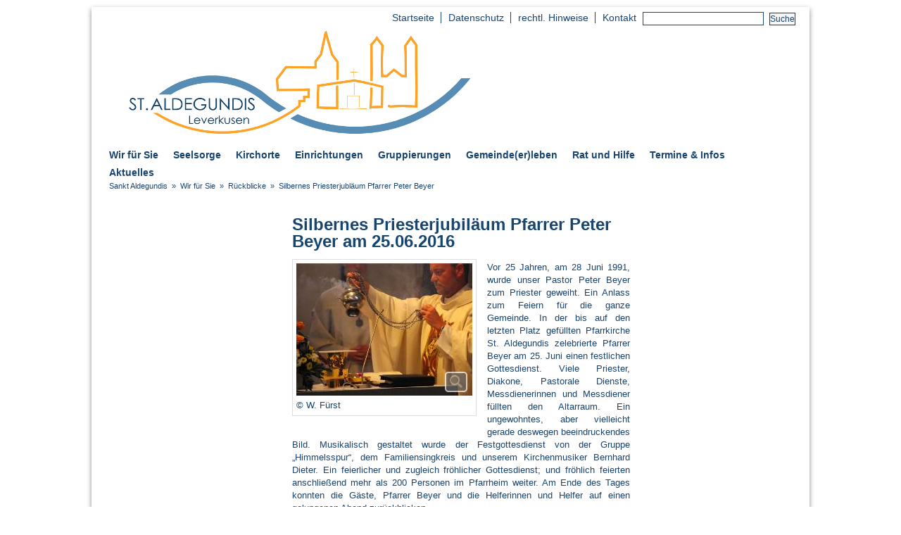

--- FILE ---
content_type: text/html;charset=utf-8
request_url: https://www.sankt-aldegundis.de/wir-fuer-sie/rueckblicke/silbernes_priesterjublaeum_peter_beyer/
body_size: 7666
content:
<!DOCTYPE HTML PUBLIC "-//W3C//DTD HTML 4.01//EN" "http://www.w3.org/TR/html4/strict.dtd">
<html><head><title>Silbernes Priesterjubläum Peter Beyer</title>
	<meta name="description" content="Katholische Kirchengemeinde, Burgstr. 2, 51371 Leverkusen, Tel.: 0214/22728">
	<meta name="keywords" content="">
	<meta http-equiv="Content-Type" content="text/html; charset=UTF-8">
	<meta name="robots" content="index, follow">
	<meta name="revisit-after" content="7 days">

	


<script src="/export/system/modules/org.opencms.jquery/resources/packed/jquery.js"></script>
<script src="/export/system/modules/de.erzbistumkoeln.bootstrap/resources-v2/js/jquery.fitvids.min.js"></script>
<script src="/export/system/modules/com.alkacon.opencms.v8.commons/resources/js/jquery.colorbox.js"></script>
<script src="/export/system/modules/org.opencms.apollo.template.privacypolicy/static/privacy-policy.js"></script>
<script src="/export/system/modules/de.erzbistumkoeln.pegasus/resources/js/pegasus.js"></script>
<script src="/export/system/modules/com.alkacon.opencms.v8.commons/resources/js/jquery.colorbox.init.js"></script>
<script src="/export/system/modules/de.erzbistumkoeln.v8.template/resources/js/hoverIntent.js"></script>
<script src="/export/system/modules/de.erzbistumkoeln.v8.template/resources/js/superfish.js"></script>
<script src="/export/system/modules/de.erzbistumkoeln.v8.template/resources/flexnav_js/jquery.flexnav.js"></script><script type="text/javascript">
		$(document).ready(function(){
			$("#page").fitVids();
			PrivacyPolicy.init();
		});
	</script>
	<script type="text/javascript">
		var colorboxConfig = {
			close: 'Schließen',
			next: 'Vor',
			previous: 'Zurück',
			current: 'Bild {current} von {total}',
			maxWidth: '98%',
				maxHeight: '98%'
		};
	</script>
	<script type="text/javascript" src="/export/system/modules/de.erzbistumkoeln.v8.template/resources/js/page.js"></script>
	
<link rel="stylesheet" href="/export/system/modules/com.alkacon.opencms.v8.commons/resources/css/jquery.colorbox.css" type="text/css" >
<link rel="stylesheet" href="/export/system/modules/de.erzbistumkoeln.pegasus/resources/css/pegasus.css" type="text/css" >
<link rel="stylesheet" href="/export/system/modules/org.opencms.apollo.template.privacypolicy/static/privacy-policy.css" type="text/css" >
<link rel="stylesheet" href="/export/system/modules/de.erzbistumkoeln.v8.stickyfooter/resources/style.css" type="text/css" >
<link rel="stylesheet" href="/export/system/modules/de.erzbistumkoeln.v8.template/resources/flexnav_css/flexnav.css" type="text/css" ><link href="/export/system/modules/de.erzbistumkoeln.v8.template/resources/css/nav_left.css" rel="stylesheet" type="text/css">
	<link media="all" href="/system/modules/de.erzbistumkoeln.v8.template/resources/css/style.css?cols=3&style=/.content/style" rel="stylesheet" type="text/css">
	<link media="print" href="/export/system/modules/de.erzbistumkoeln.v8.template/resources/css/print.css" rel="stylesheet" type="text/css">
	<!--[if lte IE 6]>
		<link href="/export/system/modules/de.erzbistumkoeln.v8.template/resources/css/patch_ie.css" rel="stylesheet" type="text/css">
	<![endif]-->

</head><body>
	<div id="window">
		<div id="page">

		<!-- begin: header -->
		<div id="header">
				<div id="topnav">
					<a href="#content" class="skip">Skip to Main Content</a>
				</div>
				<div  id="headercontainer" ><div class="linkrow">
<div style="float: right; margin-bottom: 5px;">
			<a href="/" class="text">Startseite</a>
					<a href="/start/datenschutz/" class="text">Datenschutz</a>
					<a href="/start/rechtliche_hinweise/" class="text">rechtl. Hinweise</a>
					<a href="/start/kontakt-pastoralbuero/" class="text">Kontakt</a>
					<form class="searchlinkrow" name="searchlinkrow" id="searchlinkrowid" action="/start/suche/" method="post" onsubmit="return parseSearchQuery(document.forms['searchlinkrow'], 'Das eingegebene Suchwort muss mindestens 3 Buchstaben haben!');">
								<div style="margin: 0; padding: 0; display: inline;"><input type="hidden" name="action" value="search"/>
								<input type="hidden" name="query" value=""/>
								<input type="hidden" name="searchPage" value="1"/>
								<span style="vertical-align: middle;"><input type="text" class="search" name="query2"/>
								&nbsp;<input type="submit" name="startsearch" value="Suche" class="formbutton"/></span></div>
								</form>
							</div>
		<div class="clear"></div>
		<script type="text/javascript">
			/**
			 * Color box configuration with iframe.
			 */
			var colorboxIframeConfig = {
				close: 'Schließen',
				title: 'Zum Schließen die [ESC]-Taste drücken.',
				maxHeight: '98%',
				scrolling:true,
				width:'700px',
				iframe:true,
				height:'98%'
				
			};
			/**
			 * Color box configuration without iframe.
			 */
			var colorboxWithoutIframeConfig = {
				close: 'Schließen',
				title: 'Zum Schließen die [ESC]-Taste drücken.',
				maxHeight: '98%',
				scrolling:true,
				width:'700px'		
			};
			/**
			 * Color box configuration without iframe opens the colorbox immidiatly.
			 */
			var colorboxWithoutIframeConfigAndOpen = {
				close: 'Schließen',
				title: 'Zum Schließen die [ESC]-Taste drücken.',
				maxHeight: '98%',
				scrolling:true,
				width:'700px',
				open:true
			};
			
			$(document).ready(function() {
				/* Opens the colorbox emmidiatly, if request param agreement=true is provided, 
				   e.g when the agreement link is called from colorbox. 
				*/
				if (''=='true') {
					$(".linkAgreementCb").colorbox(colorboxWithoutIframeConfigAndOpen);					
				}
				$(".linkAgreementCb").colorbox(colorboxWithoutIframeConfig);
				$(".linkLegalCb").colorbox(colorboxWithoutIframeConfig);
				$(".linkColorbox").colorbox(colorboxWithoutIframeConfig);
				$(".linkColorboxIframe").colorbox(colorboxIframeConfig);
				
			});
		</script>
	</div>


<div class="flexible-wrapper">













	





		
		
			
				
					
					
					
						
						
						
						<div style="width: 980px;" class="flexible-image ">
							
								
									<img src="/export/sites/sankt-aldegundis/.content/.galleries/Bilder/Allgemeine-Logos/Logo-Aldegundis-breit.png_1374724568.png" width="980" height="150" alt="" style="display: block;" />
								
								
							
						</div>
					
					
				
			
		
	

</div>

	
		
			<div>
				
	
	
	
	
	
	
	
	
	
	
	
	
		
		
			
				
				
				
			
			
		
		<div id="nav_main" class="gradient">
			<ul class="sf-menu">
				
				
					
					
						

						
							
							
							
							
						
						
						

						<li>
						<a href="/wir-fuer-sie/pastoralbuero/" class="">Wir für Sie</a>

						
					
						

						
							
							<ul>
							
							
						
						
						

						<li>
						<a href="/wir-fuer-sie/pastoralbuero/" class="">Pastoralbüro</a>

						
					
						

						
							
							
							</li>
							
						
						
						

						<li>
						<a href="/wir-fuer-sie/seelsorger/" class="">Seelsorgeteam</a>

						
					
						

						
							
							<ul>
							
							
						
						
						

						<li>
						<a href="/wir-fuer-sie/seelsorger/pfarrer_beyer/" class="">Pfarrer Peter Beyer</a>

						
					
						

						
							
							
							</li>
							
						
						
						

						<li>
						<a href="/wir-fuer-sie/seelsorger/kaplan-christoph-schmitz-/" class="">Kaplan Christoph Schmitz </a>

						
					
						

						
							
							
							</li>
							
						
						
						

						<li>
						<a href="/wir-fuer-sie/seelsorger/Pfarrer-Andrew-Prabhakar-Godugunuru/" class="">Pfarrer Andrew Prabhakar Godugunuru</a>

						
					
						

						
							
							
							</li>
							
						
						
						

						<li>
						<a href="/wir-fuer-sie/seelsorger/diakon_engels/" class="">Diakon Christian Engels</a>

						
					
						

						
							
							
							</li>
							
						
						
						

						<li>
						<a href="/wir-fuer-sie/seelsorger/pr_schellhammer/" class="">Pastoralreferentin Judith Schellhammer</a>

						
					
						

						
							
							
							</li>
							
						
						
						

						<li>
						<a href="/wir-fuer-sie/seelsorger/pastoralreferent-franz-josef-ostermann/" class="">Pastoralreferent Franz-Josef Ostermann</a>

						
					
						

						
							
							
							</li>
							
						
						
						

						<li>
						<a href="/wir-fuer-sie/seelsorger/diakon-thomas-wentz/" class="">Diakon Thomas Wentz</a>

						
					
						

						
							
							
							
							
								</li></ul>
							
						
						
						

						<li>
						<a href="/wir-fuer-sie/kirchenmusiker/" class="">Kirchenmusiker</a>

						
					
						

						
							
							<ul>
							
							
						
						
						

						<li>
						<a href="/wir-fuer-sie/kirchenmusiker/bernhard-dieter/" class="">Bernhard Dieter</a>

						
					
						

						
							
							
							</li>
							
						
						
						

						<li>
						<a href="/wir-fuer-sie/kirchenmusiker/ursula-bernhardt/" class="">Ursula Bernhardt</a>

						
					
						

						
							
							
							
							
								</li></ul>
							
						
						
						

						<li>
						<a href="/wir-fuer-sie/verwaltungsleitung/" class="">Verwaltung </a>

						
					
						

						
							
							<ul>
							
							
						
						
						

						<li>
						<a href="/wir-fuer-sie/verwaltungsleitung/petra-vietz-verwaltungsassistentin/" class="">Petra Vietz Verwaltungsassistentin</a>

						
					
						

						
							
							
							
							
								</li></ul>
							
						
						
						

						<li>
						<a href="/wir-fuer-sie/gremien/" class="">Gremien</a>

						
					
						

						
							
							<ul>
							
							
						
						
						

						<li>
						<a href="/wir-fuer-sie/gremien/kirchenvorstand/" class="">Kirchenvorstand</a>

						
					
						

						
							
							
							</li>
							
						
						
						

						<li>
						<a href="/wir-fuer-sie/gremien/pfarrgemeinderat/" class="">Pfarrgemeinderat</a>

						
					
						

						
							
							
							</li>
							
						
						
						

						<li>
						<a href="/wir-fuer-sie/gremien/ortsausschuesse/" class="">Ortsausschüsse</a>

						
					
						

						
							
							
							
							
								</li></ul>
							
						
						
						

						<li>
						<a href="/wir-fuer-sie/rueckblicke/danke-an-die-gemeinde/" class="">Rückblicke</a>

						
					
						

						
							
							<ul>
							
							
						
						
						

						<li>
						<a href="/wir-fuer-sie/rueckblicke/danke-an-die-gemeinde/" class="">Silbernes Diakonjubiläum von Christian Engels</a>

						
					
						

						
							
							
							</li>
							
						
						
						

						<li>
						<a href="/wir-fuer-sie/rueckblicke/neuer-sendungsraum/" class="">neuer Sendungsraum</a>

						
					
						

						
							
							
							</li>
							
						
						
						

						<li>
						<a href="/wir-fuer-sie/rueckblicke/kirchenzeitung/" class="">Kirchenzeitung</a>

						
					
						

						
							
							
							</li>
							
						
						
						

						<li>
						<a href="/wir-fuer-sie/rueckblicke/Aenderung-Wahlmodus-Pfarrgemeinderatswahl/" class="">Änderung Wahlmodus Pfarrgemeinderatswahl</a>

						
					
						

						
							
							
							</li>
							
						
						
						

						<li>
						<a href="/wir-fuer-sie/rueckblicke/visitation-2016/" class="">Visitation Weihbischof </a>

						
					
						

						
							
							
							</li>
							
						
						
						
							
						

						<li class="current">
						<a href="/wir-fuer-sie/rueckblicke/silbernes_priesterjublaeum_peter_beyer/" class="current">Silbernes Priesterjubläum Pfarrer Peter Beyer</a>

						
					
						

						
							
							
							
							
								</li></ul></li></ul>
							
						
						
						

						<li>
						<a href="/seelsorge/" class="">Seelsorge</a>

						
					
						

						
							
							<ul>
							
							
						
						
						

						<li>
						<a href="/seelsorge/sakramente/" class="">Sakramente</a>

						
					
						

						
							
							<ul>
							
							
						
						
						

						<li>
						<a href="/seelsorge/sakramente/taufe/" class="">Taufe</a>

						
					
						

						
							
							
							</li>
							
						
						
						

						<li>
						<a href="/seelsorge/sakramente/kommunion/" class="">Erstkommunion</a>

						
					
						

						
							
							
							</li>
							
						
						
						

						<li>
						<a href="/seelsorge/sakramente/firmung/" class="">Firmung</a>

						
					
						

						
							
							
							</li>
							
						
						
						

						<li>
						<a href="/seelsorge/sakramente/busssakrament/" class="">Beichte</a>

						
					
						

						
							
							
							</li>
							
						
						
						

						<li>
						<a href="/seelsorge/sakramente/trauung-hochzeit-ehe/" class="">Trauung - Hochzeit - Ehe</a>

						
					
						

						
							
							
							</li>
							
						
						
						

						<li>
						<a href="/seelsorge/sakramente/weihesakrament/" class="">Weihe</a>

						
					
						

						
							
							
							</li>
							
						
						
						

						<li>
						<a href="/seelsorge/sakramente/krankensakrament/" class="">Krankensalbung</a>

						
					
						

						
							
							
							
							
								</li></ul>
							
						
						
						

						<li>
						<a href="/seelsorge/spiritualitaet/" class="">Spiritualität</a>

						
					
						

						
							
							
							</li>
							
						
						
						

						<li>
						<a href="/seelsorge/kindergottesdienste/" class="">Kindergottesdienste</a>

						
					
						

						
							
							
							</li>
							
						
						
						

						<li>
						<a href="/seelsorge/antoniusoktav/" class="">Antoniusoktav</a>

						
					
						

						
							
							
							</li>
							
						
						
						

						<li>
						<a href="/seelsorge/rueckblicke/ermutigung-engels/" class="">Rückblicke</a>

						
					
						

						
							
							<ul>
							
							
						
						
						

						<li>
						<a href="/seelsorge/rueckblicke/ermutigung-engels/" class="">Ermutigungstexte in schweren Zeiten</a>

						
					
						

						
							
							
							</li>
							
						
						
						

						<li>
						<a href="/seelsorge/rueckblicke/gebete/" class="">Gebete in der Zeit der Corona-Pandemie</a>

						
					
						

						
							
							
							</li>
							
						
						
						

						<li>
						<a href="/seelsorge/rueckblicke/pilgerreise-in-den-schwarzwald-von-christian-engels" class="">Pilgerreise in den Schwarzwald von Christian Engels</a>

						
					
						

						
							
							
							</li>
							
						
						
						

						<li>
						<a href="/seelsorge/rueckblicke/lange-nacht-der-offenen-kirche-2018/" class="">lange Nacht der offenen Kirche 2018</a>

						
					
						

						
							
							
							</li>
							
						
						
						

						<li>
						<a href="/seelsorge/rueckblicke/karnevalsmesse_2017/" class="">Karnevalsmesse </a>

						
					
						

						
							
							
							</li>
							
						
						
						

						<li>
						<a href="/seelsorge/rueckblicke/fronleichnam_2016/" class="">Fronleichnam</a>

						
					
						

						
							
							
							</li>
							
						
						
						

						<li>
						<a href="/seelsorge/rueckblicke/abend-der-lichter/" class="">Abend der Lichter</a>

						
					
						

						
							
							
							</li>
							
						
						
						

						<li>
						<a href="/seelsorge/rueckblicke/lange_nacht_der_offenen_kirche_2016/" class="">lange Nacht der offenen Kirche 2016</a>

						
					
						

						
							
							
							
							
								</li></ul></li></ul>
							
						
						
						

						<li>
						<a href="/kirchen/" class="">Kirchorte</a>

						
					
						

						
							
							<ul>
							
							
						
						
						

						<li>
						<a href="/kirchen/st._aldegundisx_rheindorf-sued.html" class="">St. Aldegundis, Rheindorf-Süd</a>

						
					
						

						
							
							
							</li>
							
						
						
						

						<li>
						<a href="/kirchen/st._stephanusx_hitdorf/" class="">St. Stephanus, Hitdorf</a>

						
					
						

						
							
							
							</li>
							
						
						
						

						<li>
						<a href="/kirchen/zum_heiligen_kreuzx_rheindorf-nord/" class="">Zum Heiligen Kreuz, Rheindorf-Nord</a>

						
					
						

						
							
							
							
							
								</li></ul>
							
						
						
						

						<li>
						<a href="/einrichtungen/" class="">Einrichtungen</a>

						
					
						

						
							
							<ul>
							
							
						
						
						

						<li>
						<a href="/einrichtungen/kindertagesstaetten/" class="">Kitas</a>

						
					
						

						
							
							<ul>
							
							
						
						
						

						<li>
						<a href="/einrichtungen/kindertagesstaetten/kita-st.-aldegundis/" class="">Kita St. Aldegundis</a>

						
					
						

						
							
							<ul>
							
							
						
						
						

						<li>
						<a href="/einrichtungen/kindertagesstaetten/kita-st.-aldegundis/projekt-leseecke/" class="">Projekt Leseecke</a>

						
					
						

						
							
							
							
							
								</li></ul>
							
						
						
						

						<li>
						<a href="/einrichtungen/kindertagesstaetten/kita-st.-joseph/" class="">Kita St. Joseph</a>

						
					
						

						
							
							
							</li>
							
						
						
						

						<li>
						<a href="/einrichtungen/kindertagesstaetten/kita-hl.-kreuz/" class="">Kita Hl. Kreuz</a>

						
					
						

						
							
							
							</li>
							
						
						
						

						<li>
						<a href="/einrichtungen/kindertagesstaetten/anfahrtskizze/" class="">Anfahrtskizze</a>

						
					
						

						
							
							
							
							
								</li></ul>
							
						
						
						

						<li>
						<a href="/einrichtungen/bauspielplatz/" class="">Bauspielplatz</a>

						
					
						

						
							
							
							</li>
							
						
						
						

						<li>
						<a href="/einrichtungen/buechereien/" class="">Büchereien</a>

						
					
						

						
							
							<ul>
							
							
						
						
						

						<li>
						<a href="/einrichtungen/buechereien/buecherei-hitdorf/" class="">Bücherei Hitdorf</a>

						
					
						

						
							
							<ul>
							
							
						
						
						

						<li>
						<a href="/einrichtungen/buechereien/buecherei-hitdorf/oeffentliche-veranstaltungen/" class="">Öffentliche Veranstaltungen</a>

						
					
						

						
							
							
							</li>
							
						
						
						

						<li>
						<a href="/einrichtungen/buechereien/buecherei-hitdorf/buchvorstellungen/" class="">Buchvorstellungen</a>

						
					
						

						
							
							
							
							
								</li></ul></li></ul>
							
						
						
						

						<li>
						<a href="/einrichtungen/seniorenwohnungen/" class="">Seniorenwohnungen</a>

						
					
						

						
							
							
							</li>
							
						
						
						

						<li>
						<a href="/einrichtungen/friedhoefe/" class="">Friedhöfe</a>

						
					
						

						
							
							
							</li>
							
						
						
						

						<li>
						<a href="/einrichtungen/Hitdorfer-Besinnungsweg/" class="">Hitdorfer Besinnungsweg</a>

						
					
						

						
							
							<ul>
							
							
						
						
						

						<li>
						<a href="/einrichtungen/Hitdorfer-Besinnungsweg/besinnungsweg-stationen/" class="">Besinnungsweg Stationen</a>

						
					
						

						
							
							
							</li>
							
						
						
						

						<li>
						<a href="/einrichtungen/Hitdorfer-Besinnungsweg/rundweg-zum-besinnungsweg/" class="">Rundweg zum Besinnungsweg</a>

						
					
						

						
							
							
							</li>
							
						
						
						

						<li>
						<a href="/einrichtungen/Hitdorfer-Besinnungsweg/hitdorfer-besinnungweg/" class="">Die offizielle Eröffnung</a>

						
					
						

						
							
							
							
							
								</li></ul></li></ul>
							
						
						
						

						<li>
						<a href="/gruppierungen/" class="">Gruppierungen</a>

						
					
						

						
							
							<ul>
							
							
						
						
						

						<li>
						<a href="/gruppierungen/andherikreis/" class="">Andherikreis</a>

						
					
						

						
							
							
							</li>
							
						
						
						

						<li>
						<a href="/gruppierungen/choere/" class="">Chöre</a>

						
					
						

						
							
							<ul>
							
							
						
						
						

						<li>
						<a href="/gruppierungen/choere/familiensingkreis/" class="">Familiensingkreis</a>

						
					
						

						
							
							
							
							
								</li></ul>
							
						
						
						

						<li>
						<a href="/gruppierungen/kab/" class="">KAB</a>

						
					
						

						
							
							
							</li>
							
						
						
						

						<li>
						<a href="/gruppierungen/katholische_jugend_am_kirchort_st._aldegundis/" class="">Katholische Jugend</a>

						
					
						

						
							
							<ul>
							
							
						
						
						

						<li>
						<a href="/gruppierungen/katholische_jugend_am_kirchort_st._aldegundis/sponsorenlauf-2020/" class="">Sponsorenlauf 2020</a>

						
					
						

						
							
							
							
							
								</li></ul>
							
						
						
						

						<li>
						<a href="/gruppierungen/kolping/" class="">Kolpingfamilie</a>

						
					
						

						
							
							
							</li>
							
						
						
						

						<li>
						<a href="/gruppierungen/kunstkreis/" class="">Kunstkreis</a>

						
					
						

						
							
							<ul>
							
							
						
						
						

						<li>
						<a href="/gruppierungen/kunstkreis/ausstellung-kunstnacht-2023/" class="">Ausstellung / Kunstnacht 2023</a>

						
					
						

						
							
							
							</li>
							
						
						
						

						<li>
						<a href="/gruppierungen/kunstkreis/ausstellung---kunstnacht-2022/" class="">Ausstellung / Kunstnacht 2022</a>

						
					
						

						
							
							
							</li>
							
						
						
						

						<li>
						<a href="/gruppierungen/kunstkreis/Schoepfung_kunstnacht-2019/" class="">Ausstellung / Kunstnacht 2019 </a>

						
					
						

						
							
							
							</li>
							
						
						
						

						<li>
						<a href="/gruppierungen/kunstkreis/zeit-fuer-dich---kunstnacht-2018/" class="">Kunstnacht 2018</a>

						
					
						

						
							
							
							</li>
							
						
						
						

						<li>
						<a href="/gruppierungen/kunstkreis/kunstnacht-leverkusen/" class="">Kunstnacht 2017</a>

						
					
						

						
							
							
							</li>
							
						
						
						

						<li>
						<a href="/gruppierungen/kunstkreis/ausstellung-2017-menschen-am-fluss/" class="">Ausstellung 2016/17 </a>

						
					
						

						
							
							
							</li>
							
						
						
						

						<li>
						<a href="/gruppierungen/kunstkreis/ausstellung_2014/" class="">Ausstellung 2014</a>

						
					
						

						
							
							
							</li>
							
						
						
						

						<li>
						<a href="/gruppierungen/kunstkreis/ausstellung_2013/" class="">Ausstellung 2013</a>

						
					
						

						
							
							
							
							
								</li></ul>
							
						
						
						

						<li>
						<a href="/gruppierungen/kfd/" class="">kfd</a>

						
					
						

						
							
							<ul>
							
							
						
						
						

						<li>
						<a href="/gruppierungen/kfd/kfd_HLK/" class="">kfd Heilig Kreuz</a>

						
					
						

						
							
							
							</li>
							
						
						
						

						<li>
						<a href="/gruppierungen/kfd/kfd_st._stephanus/" class="">kfd Sankt Stephanus</a>

						
					
						

						
							
							
							
							
								</li></ul>
							
						
						
						

						<li>
						<a href="/gruppierungen/krippenteam-st.-stephanus/" class="">Krippenteam</a>

						
					
						

						
							
							<ul>
							
							
						
						
						

						<li>
						<a href="/gruppierungen/krippenteam-st.-stephanus/krippe-2020/" class="">Krippe 2020</a>

						
					
						

						
							
							
							
							
								</li></ul>
							
						
						
						

						<li>
						<a href="/gruppierungen/messdiener/home/" class="">Messdiener</a>

						
					
						

						
							
							<ul>
							
							
						
						
						

						<li>
						<a href="/gruppierungen/messdiener/home/" class="">Messdiener</a>

						
					
						

						
							
							
							</li>
							
						
						
						

						<li>
						<a href="/gruppierungen/messdiener/ausbildung/" class="">Ausbildung</a>

						
					
						

						
							
							
							</li>
							
						
						
						

						<li>
						<a href="/gruppierungen/messdiener/leiterrunde/das-sind-wir/" class="">Leiterrunde</a>

						
					
						

						
							
							<ul>
							
							
						
						
						

						<li>
						<a href="/gruppierungen/messdiener/leiterrunde/das-sind-wir/" class="">Das sind wir!!</a>

						
					
						

						
							
							
							
							
								</li></ul>
							
						
						
						

						<li>
						<a href="/gruppierungen/messdiener/aktionen/" class="">Aktionen</a>

						
					
						

						
							
							<ul>
							
							
						
						
						

						<li>
						<a href="/gruppierungen/messdiener/aktionen/fahrten/" class="">Messdiener Fahrten</a>

						
					
						

						
							
							
							</li>
							
						
						
						

						<li>
						<a href="/gruppierungen/messdiener/aktionen/adventsaktion-2021/" class="">Adventsaktion 2021</a>

						
					
						

						
							
							
							</li>
							
						
						
						

						<li>
						<a href="/gruppierungen/messdiener/aktionen/digitaler-kreuzweg-2021/" class="">Digitaler Kreuzweg</a>

						
					
						

						
							
							
							</li>
							
						
						
						

						<li>
						<a href="/gruppierungen/messdiener/aktionen/osterbotschaft-2020/" class="">Osterbotschaft  2020</a>

						
					
						

						
							
							
							
							
								</li></ul>
							
						
						
						

						<li>
						<a href="/gruppierungen/messdiener/datenschutz/" class="">Datenschutz</a>

						
					
						

						
							
							
							
							
								</li></ul>
							
						
						
						

						<li>
						<a href="/gruppierungen/schuetzen/" class="">Schützen</a>

						
					
						

						
							
							
							</li>
							
						
						
						

						<li>
						<a href="/gruppierungen/senioren/" class="">Senioren</a>

						
					
						

						
							
							<ul>
							
							
						
						
						

						<li>
						<a href="/gruppierungen/senioren/altenkreis-hitdorf/" class="">Altenkreis Hitdorf</a>

						
					
						

						
							
							
							</li>
							
						
						
						

						<li>
						<a href="/gruppierungen/senioren/seniorenkreis_st._aldegundis/" class="">Seniorenkreis Aldegundis</a>

						
					
						

						
							
							
							
							
								</li></ul>
							
						
						
						

						<li>
						<a href="/gruppierungen/sternsinger/" class="">Sternsinger</a>

						
					
						

						
							
							<ul>
							
							
						
						
						

						<li>
						<a href="/gruppierungen/sternsinger/anmeldung-als-sternsinger/" class="">Sternsinger Anmeldung</a>

						
					
						

						
							
							
							</li>
							
						
						
						

						<li>
						<a href="/gruppierungen/sternsinger/rueckblick-2023/" class="">Rückblick 2023</a>

						
					
						

						
							
							
							
							
								</li></ul></li></ul>
							
						
						
						

						<li>
						<a href="/gemeinde_erleben/" class="">Gemeinde(er)leben</a>

						
					
						

						
							
							<ul>
							
							
						
						
						

						<li>
						<a href="/gemeinde_erleben/advents-fenster/" class="">Adventsfenster</a>

						
					
						

						
							
							
							</li>
							
						
						
						

						<li>
						<a href="/gemeinde_erleben/buecherschrank/" class="">Bücherschrank</a>

						
					
						

						
							
							
							</li>
							
						
						
						

						<li>
						<a href="/gemeinde_erleben/offener-maennerkreis/" class="">offener Männertreff</a>

						
					
						

						
							
							<ul>
							
							
						
						
						

						<li>
						<a href="/gemeinde_erleben/offener-maennerkreis/insektenwiese/" class="">Insektenwiese</a>

						
					
						

						
							
							
							
							
								</li></ul>
							
						
						
						

						<li>
						<a href="/gemeinde_erleben/offener-frauentreff/" class="">offener Frauentreff</a>

						
					
						

						
							
							
							</li>
							
						
						
						

						<li>
						<a href="/gemeinde_erleben/projekte/" class="">Projekte </a>

						
					
						

						
							
							
							</li>
							
						
						
						

						<li>
						<a href="/gemeinde_erleben/spielzeit/" class="">Spielzeit</a>

						
					
						

						
							
							
							</li>
							
						
						
						

						<li>
						<a href="/gemeinde_erleben/Stadtradeln/" class="">Stadtradeln  </a>

						
					
						

						
							
							
							</li>
							
						
						
						

						<li>
						<a href="/gemeinde_erleben/wallfahrten/" class="">Wallfahrten</a>

						
					
						

						
							
							<ul>
							
							
						
						
						

						<li>
						<a href="/gemeinde_erleben/wallfahrten/altenberger_licht_0001/" class="">Altenberger Licht</a>

						
					
						

						
							
							
							</li>
							
						
						
						

						<li>
						<a href="/gemeinde_erleben/wallfahrten/fahrradwallfahrt-bergheim/" class="">Bergheimwallfahrt</a>

						
					
						

						
							
							
							</li>
							
						
						
						

						<li>
						<a href="/gemeinde_erleben/wallfahrten/Kevelaer-Wallfahrt/" class="">Kevelaer-Wallfahrt</a>

						
					
						

						
							
							
							</li>
							
						
						
						

						<li>
						<a href="/gemeinde_erleben/wallfahrten/weltjugendtag/" class="">Weltjugendtag</a>

						
					
						

						
							
							
							</li>
							
						
						
						

						<li>
						<a href="/gemeinde_erleben/wallfahrten/rueckblicke/" class="">Rückblicke</a>

						
					
						

						
							
							<ul>
							
							
						
						
						

						<li>
						<a href="/gemeinde_erleben/wallfahrten/rueckblicke/altenberger-licht-2023/" class="">Altenberger Licht 2023</a>

						
					
						

						
							
							
							</li>
							
						
						
						

						<li>
						<a href="/gemeinde_erleben/wallfahrten/rueckblicke/altenberger_licht_2021/" class="">Altenberger Licht 2021</a>

						
					
						

						
							
							
							</li>
							
						
						
						

						<li>
						<a href="/gemeinde_erleben/wallfahrten/rueckblicke/sternwallfahrt-2020/" class="">Sternwallfahrt 2020</a>

						
					
						

						
							
							
							</li>
							
						
						
						

						<li>
						<a href="/gemeinde_erleben/wallfahrten/rueckblicke/altenberger_licht_2016_0001/" class="">Altenberger Licht 2019</a>

						
					
						

						
							
							
							</li>
							
						
						
						

						<li>
						<a href="/gemeinde_erleben/wallfahrten/rueckblicke/kevelaer-2019/" class="">Kevelaer-Wallfahrten 2019</a>

						
					
						

						
							
							
							</li>
							
						
						
						

						<li>
						<a href="/gemeinde_erleben/wallfahrten/rueckblicke/bergheimwallfahrt-2017/" class="">Bergheimwallfahrt 2017</a>

						
					
						

						
							
							
							</li>
							
						
						
						

						<li>
						<a href="/gemeinde_erleben/wallfahrten/rueckblicke/altenberger_licht_2016/" class="">Altenberger Licht 2016</a>

						
					
						

						
							
							
							</li>
							
						
						
						

						<li>
						<a href="/gemeinde_erleben/wallfahrten/rueckblicke/romwallfahrt-2016/" class="">Romwallfahrt 2016</a>

						
					
						

						
							
							
							
							
								</li></ul></li></ul>
							
						
						
						

						<li>
						<a href="/gemeinde_erleben/weltjugendtag" class="">Weltjugendtag</a>

						
					
						

						
							
							
							</li>
							
						
						
						

						<li>
						<a href="/gemeinde_erleben/rueckblicke-vergangener-Jahre/" class="">Rückblicke</a>

						
					
						

						
							
							
							
							
								</li></ul>
							
						
						
						

						<li>
						<a href="/Rat-und-Hilfe/" class="">Rat und Hilfe</a>

						
					
						

						
							
							<ul>
							
							
						
						
						

						<li>
						<a href="/Rat-und-Hilfe/priesterliche-rufbereitschaft/" class="">priesterliche Rufbereitschaft</a>

						
					
						

						
							
							
							</li>
							
						
						
						

						<li>
						<a href="/Rat-und-Hilfe/gespraeche-mit-seelsorger/" class="">Gespräche mit einem Seelsorger</a>

						
					
						

						
							
							
							</li>
							
						
						
						

						<li>
						<a href="/Rat-und-Hilfe/telefonseelsorge/" class="">Telefonseelsorge</a>

						
					
						

						
							
							
							</li>
							
						
						
						

						<li>
						<a href="/Rat-und-Hilfe/hilfe-bei-missbrauch/" class="">Hilfe bei Missbrauch / Prävention</a>

						
					
						

						
							
							
							</li>
							
						
						
						

						<li>
						<a href="/Rat-und-Hilfe/schwangerschaftsberatung/" class="">Schwangerschaft - Beratung</a>

						
					
						

						
							
							
							</li>
							
						
						
						

						<li>
						<a href="/Rat-und-Hilfe/beratung-in-allen-lebensphasen/" class="">Beratung in allen Lebensphasen</a>

						
					
						

						
							
							
							</li>
							
						
						
						

						<li>
						<a href="/Rat-und-Hilfe/hospize/" class="">Hospize in Leverkusen</a>

						
					
						

						
							
							
							</li>
							
						
						
						

						<li>
						<a href="/Rat-und-Hilfe/caritas-onlineberatung/" class="">Caritas-Onlineberatung</a>

						
					
						

						
							
							
							</li>
							
						
						
						

						<li>
						<a href="/Rat-und-Hilfe/fluechtlingshilfe/" class="">Flüchtlingshilfe</a>

						
					
						

						
							
							
							
							
								</li></ul>
							
						
						
						

						<li>
						<a href="/termine-infos/terminkalender/" class="">Termine & Infos</a>

						
					
						

						
							
							<ul>
							
							
						
						
						

						<li>
						<a href="/termine-infos/terminkalender/" class="">Terminkalender</a>

						
					
						

						
							
							
							</li>
							
						
						
						

						<li>
						<a href="/termine-infos/pfarrinfo" class="">Pfarrinfo</a>

						
					
						

						
							
							
							</li>
							
						
						
						

						<li>
						<a href="/termine-infos/programmheft-bildungsforum" class="">Programmheft Bildungsforum</a>

						
					
						

						
							
							
							</li>
							
						
						
						

						<li>
						<a href="/termine-infos/stellenangebote/" class="">Stellenangebote</a>

						
					
						

						
							
							<ul>
							
							
						
						
						

						<li>
						<a href="/termine-infos/stellenangebote/stellenanzeige/" class="">Fachkraft für Kita</a>

						
					
						

						
							
							
							</li>
							
						
						
						

						<li>
						<a href="/termine-infos/stellenangebote/praxisintegrierte-ausbildung/" class="">Praxisintegrierte Ausbildung</a>

						
					
						

						
							
							
							
							
								</li></ul>
							
						
						
						

						<li>
						<a href="/termine-infos/instagram/" class="">Sankt Aldegundis auf Instagram</a>

						
					
						

						
							
							
							</li>
							
						
						
						

						<li>
						<a href="/termine-infos/veroeffentlichungen/" class="">Aldegundis in den Medien</a>

						
					
						

						
							
							<ul>
							
							
						
						
						

						<li>
						<a href="/termine-infos/veroeffentlichungen/brand-in-der-hitdorfer-kirche/" class="">Brand in der Hitdorfer Kirche</a>

						
					
						

						
							
							
							</li>
							
						
						
						

						<li>
						<a href="/termine-infos/veroeffentlichungen/der-hitdorfer-besinnungsweg/" class="">Der Hitdorfer Besinnungsweg</a>

						
					
						

						
							
							
							</li>
							
						
						
						

						<li>
						<a href="/termine-infos/veroeffentlichungen/noviziat-annika-zoell/" class="">Noviziat Annika Zöll</a>

						
					
						

						
							
							
							</li>
							
						
						
						

						<li>
						<a href="/termine-infos/veroeffentlichungen/podcasts-mit-peter-beyer/" class="">Glaubensthemen mit Peter Beyer</a>

						
					
						

						
							
							
							</li>
							
						
						
						

						<li>
						<a href="/termine-infos/veroeffentlichungen/antoniuskapelle/" class="">Antoniuskapelle</a>

						
					
						

						
							
							
							</li>
							
						
						
						

						<li>
						<a href="/termine-infos/veroeffentlichungen/spielzeit/" class="">Spielzeit</a>

						
					
						

						
							
							
							</li>
							
						
						
						

						<li>
						<a href="/termine-infos/veroeffentlichungen/naturschutz-in-der-fastenzeit/" class="">Naturschutz in der Fastenzeit</a>

						
					
						

						
							
							
							</li>
							
						
						
						

						<li>
						<a href="/termine-infos/veroeffentlichungen/kfd-st-stephanus-karnevalssitzungen/" class="">kfd St. Stephanus Karnevalssitzungen</a>

						
					
						

						
							
							
							</li>
							
						
						
						

						<li>
						<a href="/termine-infos/veroeffentlichungen/ein-koffer-fuer-das-leben/" class="">Ein Koffer für das Leben</a>

						
					
						

						
							
							
							</li>
							
						
						
						

						<li>
						<a href="/termine-infos/veroeffentlichungen/turmuhr-st.-stephanus/" class="">Turmuhr St. Stephanus</a>

						
					
						

						
							
							
							</li>
							
						
						
						

						<li>
						<a href="/termine-infos/veroeffentlichungen/fluechtlingsboot/" class="">Flüchtlingsboot </a>

						
					
						

						
							
							
							</li>
							
						
						
						

						<li>
						<a href="/termine-infos/veroeffentlichungen/haushaltshilfe/" class="">Pfarrhaushälterin</a>

						
					
						

						
							
							
							</li>
							
						
						
						

						<li>
						<a href="/termine-infos/veroeffentlichungen/orgel-plus-kirchenglocken/" class="">Orgel plus Kirchenglocken</a>

						
					
						

						
							
							
							</li>
							
						
						
						

						<li>
						<a href="/termine-infos/veroeffentlichungen/weihejubilaeum/" class="">Weihejubiläum<br>St. Stephanus</a>

						
					
						

						
							
							
							</li>
							
						
						
						

						<li>
						<a href="/termine-infos/veroeffentlichungen/renovierung-st.-aldegundis/" class="">Renovierung St. Aldegundis</a>

						
					
						

						
							
							
							
							
								</li></ul>
							
						
						
						

						<li>
						<a href="/termine-infos/gemeindelogo/" class="">Das Logo von Sankt Aldegundis</a>

						
					
						

						
							
							
							</li>
							
						
						
						

						<li>
						<a href="/termine-infos/dokumente/" class="">Dokumente</a>

						
					
						

						
							
							
							</li>
							
						
						
						

						<li>
						<a href="/termine-infos/archiv/" class="">Archiv</a>

						
					
						

						
							
							<ul>
							
							
						
						
						

						<li>
						<a href="/termine-infos/archiv/archiv_pfarrinfo/" class="">Pfarrinfo</a>

						
					
						

						
							
							
							</li>
							
						
						
						

						<li>
						<a href="/termine-infos/archiv/archiv_pfarrbrief/" class="">Pfarrbrief</a>

						
					
						

						
							
							
							
							
								</li></ul></li></ul>
							
						
						
						

						<li>
						<a href="/aktuelles/" class="">Aktuelles</a>

						
					

					
					</li>
				
			</ul>
			
			<script type="text/javascript">
				// initialize plugins
				$(document).ready(function(){
					jQuery('ul.sf-menu').superfish();
				});
			</script>
			
		</div>
	
	
	

				
	
	
	
	
	

	
		
		
			<div id="breadcrumb">
		
	

	
		
		
			
		
		

			
				
				
					
					<a href="/">Sankt Aldegundis</a>
				
			

		
	
		
		
		

			
				
				
					&nbsp;&raquo;&nbsp;
					<a href="/wir-fuer-sie/pastoralbuero/">Wir für Sie</a>
				
			

		
	
		
		
		

			
				
				
					&nbsp;&raquo;&nbsp;
					<a href="/wir-fuer-sie/rueckblicke/danke-an-die-gemeinde/">Rückblicke</a>
				
			

		
	
		
		
		

			
				
				
					&nbsp;&raquo;&nbsp;
					<a href="/wir-fuer-sie/rueckblicke/silbernes_priesterjublaeum_peter_beyer/">Silbernes Priesterjubläum Pfarrer Peter Beyer</a>
				
			

		
	

	
		
		
			</div>
		
	

			</div>
		
		
	
</div></div>
		<!-- end: header -->

		<!-- begin: content area #main -->
		<div id="main">

			<!-- begin: left column -->
			<div id="col1">
				<div id="col1_content" class="clearfix">
				<!-- include the boxes on the left side -->
					<div  id="leftcontainer" ></div></div>
			</div>
			<!-- end: left column -->
			<!-- begin: right column -->
			<div id="col3">
				<div id="col3_content" class="clearfix">
					<!-- include the boxes on the right side -->
					<div  id="rightcontainer" ></div></div>
				</div>
				<!-- end: right column -->
				<!-- begin: center column -->
			<div id="col2" class="col2">
				<div id="col2_content" class="clearfix">
					<!-- anchor for accessible link to main content -->
					<a id="content" name="content"></a>
					<div  id="centercontainer" >





<div class="view-article" >

	
	

		

		
			
			
				
				
					<h1 >Silbernes Priesterjubiläum Pfarrer Peter Beyer am 25.06.2016</h1>
				
			
		

		
		
		<div class="paragraph">
			
			
			
				
					
				
				
			

			


	
	
	
	















	
	
	
		
	
	
	







	
	
	
	
	
	
		
		
        
  
      
  
  


  
  
      
  


		
		
	
	
	
	
	









  
      
  
  


  
      
  
  
 






	
	
		
		
		
		
		
		
		
			
				
				<div class="imagewrapper_left left" ><a href="/export/sites/sankt-aldegundis/.content/.galleries/Bilder/Allgemeine-Bilder/Bild-Altar-Weihrauch.jpg"
			title=" &copy; W. Fürst"
			rel="/.content/.galleries/Bilder/Allgemeine-Bilder/Bild-Altar-Weihrauch.jpg" class="thickbox">
			<div style="position: relative">
				
					
					
						
						
						
						
						
						<img src="/export/sites/sankt-aldegundis/.content/.galleries/Bilder/Allgemeine-Bilder/Bild-Altar-Weihrauch.jpg_769660118.jpg" width="250" height="188" alt="" />
					
				
				<div class="overlay"
				style="background-color: #666666; border: 2px solid white; border-radius: 5px 5px 5px 5px; bottom: 10px; opacity: 0.7; padding: 0 4px; position: absolute; right: 7px;" title="zur Großansicht">
				<img src="/export/system/modules/com.alkacon.opencms.v8.commons/resources/img/overlay_imageincrease.png" style="bottom: -2px; position: relative;" title="zur Großansicht"/>
			</div>
			</div>
			</a>
				
				<div class="copyright">
		&copy; W. Fürst
	</div>
				</div>
			
		
	


			<div ><p>Vor 25 Jahren, am 28 Juni 1991, wurde unser Pastor Peter Beyer zum Priester geweiht. Ein Anlass zum Feiern für die ganze Gemeinde. In der bis auf den letzten Platz gefüllten Pfarrkirche St. Aldegundis zelebrierte Pfarrer Beyer am 25. Juni einen festlichen Gottesdienst. Viele Priester, Diakone, Pastorale Dienste, Messdienerinnen und Messdiener füllten den Altarraum. Ein ungewohntes, aber vielleicht gerade deswegen beeindruckendes Bild. Musikalisch gestaltet wurde der Festgottesdienst von der Gruppe „Himmelsspur“, dem Familiensingkreis und unserem Kirchenmusiker Bernhard Dieter. Ein feierlicher und zugleich fröhlicher Gottesdienst; und fröhlich feierten anschließend mehr als 200 Personen im Pfarrheim weiter. Am Ende des Tages konnten die Gäste, Pfarrer Beyer und die Helferinnen und Helfer auf einen gelungenen Abend zurückblicken.</p></div>

			
	
	
		
	


			

			
				
					<div class="clear"></div>
				
				
			
		</div>
		

		

	


</div>

</div><div  id="commentcontainer" ></div><div id="centerbottom">
					<div id="cbl">
						<div  id="centerbottomleftcontainer" ></div></div>
					<div id="cbr">
						<div  id="centerbottomrightcontainer" ></div></div>
					<div  id="centerbottomcontainer" ></div></div>
				</div>
				<div class="clear" style="height: 0;">&nbsp;</div>
			</div>
			<!-- end: center column -->
		</div>
		<!-- end: content area -->

		<!-- begin: #footer -->
		<div id="footer">
			<div  id="footercontainer" >


<div>
	
	
		
					
					<div>
												
						
							
								
							
							
							
						
						
							<div class="nav-footer-column border-grey"><h2>KONTAKT</h2><ul class="nav-footer-list">
								
									<li ><a href="/wir-fuer-sie/seelsorger/">Seelsorger</a></li>
								
									<li ><a href="/wir-fuer-sie/pastoralbuero/">Pastoralbüro</a></li>
								
									<li ><a href="/start/kontakt-online-redaktion/">Online-Redaktion</a></li>
								
								</ul>
							</div>		 	
						
							<div class="nav-footer-column border-grey"><h2>EINRICHTUNGEN</h2><ul class="nav-footer-list">
								
									<li ><a href="/einrichtungen/kindertagesstaetten/">KiTas - Kindertagesstätten</a></li>
								
									<li ><a href="/einrichtungen/buechereien/">Büchereien</a></li>
								
									<li ><a href="/kirchen/">Kirchen</a></li>
								
									<li ><a href="https://www.kja-lro.de/einrichtungen/jugendzentren-00001/jule-jugendcafe-leverkusen/">Jule - Jugendcafe Leverkusen</a></li>
								
								</ul>
							</div>		 	
						
							<div class="nav-footer-column border-grey"><h2>KATHOLISCH IN LEVERKUSEN</h2><ul class="nav-footer-list">
								
									<li ><a href="https://www.katholisch-lev.de/">Stadtdekanat Leverkusen</a></li>
								
									<li ><a href="https://www.caritas-leverkusen.de/">Caritasverband Leverkusen e.V</a></li>
								
									<li ><a href="https://www.bildungswerk-ev.de/bw-leverkusen/">Katholisches Bildungsforum</a></li>
								
								</ul>
							</div>		 	
						
							<div class="nav-footer-column border-grey"><h2>ERZBISTUM KÖLN</h2><ul class="nav-footer-list">
								
									<li ><a href="https://www.erzbistum-koeln.de/">Erzbistum Köln</a></li>
								
									<li ><a href="https://caritas.erzbistum-koeln.de/dicv-koeln/">Diözesan-Caritasverband Köln</a></li>
								
									<li ><a href="https://www.domradio.de/">Domradio</a></li>
								
								</ul>
							</div>		 	
						
						
					</div><!-- Ende Footer Content -->	
		
	
	   
	<div class="clear">&nbsp;</div>
</div>   <!-- Ende Footer Nav -->

</div></div>
		<!-- end: #footer -->
	</div>
	<!-- end: #page -->
</div>

<div id="apollo-info" data-info='{"googleMapKey":"AIzaSyB0zKr6GfgtotgJcGJQAHx7qXbi2wNAWeU","osmKey":"VPnD2rAVFBQZSCFL5X6X","osmSpriteUrl":"/handleStatic/v1564057254v/ebk-osm/sprite","editMode":"false","project":"online","locale":"de"}' ><div id="apollo-grid-info" class="apollo-grid-info"></div><div id="apollo-sass-version"></div><div id="apollo-plugins-version"></div></div>

</body></html>


--- FILE ---
content_type: text/css; charset=UTF-8
request_url: https://www.sankt-aldegundis.de/export/system/modules/de.erzbistumkoeln.v8.stickyfooter/resources/style.css
body_size: 253
content:
/*
 * Individual style for sticky footer. 
*/


.nav-footer div.clear{	clear: both; display: block; height: 0; visibility: hidden; }

.nav-footer-column { width: 175px; float: left; padding-left: 10px; }
.border-grey { border-left: 1px solid #DDDDDD; }
.border-white {  border-left: 1px solid #ffffff; }
.border-none {  border-left: none;}
.nav-footer-column:first-child { padding-left: 0px; border-left: 0;}
.nav-footer-column  h2 {font-size: 14px; line-height: 15px; color: #122F72; margin-bottom: 4px;}
.nav-footer-column  h2 a {font-size: 14px !important; line-height: 15px; color: #122F72 !important;}
.nav-footer-column ul.nav-footer-list {list-style: none outside none; margin-left: 0px; }
.nav-footer-column ul.nav-footer-list li {padding: 3px 0px; margin-left:0px;}
.nav-footer-column ul.nav-footer-list li a,
#footercontainer .nav-footer-column h2 a,
#footercontainer .nav-footer-column h2 a:link,
#footercontainer .nav-footer-column ul.nav-footer-list a,
#footercontainer .nav-footer-column ul.nav-footer-list a:link {padding-left:0px;}


--- FILE ---
content_type: text/css; charset=UTF-8
request_url: https://www.sankt-aldegundis.de/system/modules/de.erzbistumkoeln.v8.template/resources/css/style.css?cols=3&style=/.content/style
body_size: 6481
content:


	/**
	* ------------------------------------------------------------------
	* Basic Settings
	* 
	* ------------------------------------------------------------------
	*/
	
	
	* { 
		margin: 0px; 
		padding: 0px; 
		font-family: Trebuchet MS, sans-serif;
	}
	
	html * { font-size: 14px; }
	
	pre, tt, code {
		font-family: "Courier New", Courier, monospace;  	
	}
	
	
	
	body {
		
		padding: 10px 0;
		font-size: 75.00%; 
		height: 1%;
		
		color: #174570;
		
			background: #FFFFFF repeat-x top left fixed;
		
	}

	h1, h2, h3, h4, h5, h6 {
		font-weight: normal;
		font-family: Verdana, Arial, Helvetica, sans-serif;
		margin: 0 0 2px 0;
		text-align: left;}

	h1 {
		font-size: 20px;
		line-height: 20px;
		color: #174570;
		font-weight: bold;
		margin-bottom: 8px;
	}
	

	h2 {
		font-size: 18px;
		line-height: 18px;
		color: #174570;
		
		margin-bottom: 4px;
	}
	

	h3 { 
		font-size: 18px;
		color: #666;
		margin-top: 5px;
		margin-bottom: 20px;
	}
	

	h4 {
		font-size: 16px;
		color: #666;
		margin-top: 8px;
	}
	

	h5 {
		font-size: 16px;
		color: #666;
		margin-top: 8px;
	}
	

	h6 {
		font-size: 14px;
		color: #666;
		margin-top: 8px;
		font-style: italic;
	}
	

	p { 
		line-height: 16px;
		margin-top: 3px;
		margin-bottom: 3px;
	}
	
	ul, ol, dl { line-height: 15px; margin: 10px 0 10px 0px; }
	li { margin-left: 15px; line-height: 15px; }
	
	dt { font-weight: bold; }
	dd { margin: 0 0 10px 20px; }
	
	cite, blockquote { font-style: italic; }
	blockquote { margin: 0 0 10px 15px; }
	
	strong, b { font-weight: bold; font-size: inherit; }
	em, i { font-style: italic; font-size: inherit; }
	
	pre, code { 
		font-family: monospace; 
		font-size: 14px; 
		margin-top: 3px;
		margin-bottom: 3px;
	}
	
	acronym, abbr {
		letter-spacing: .07em;
		border-bottom: 1px dashed #c00;
		cursor: help;
	}
	
	body a {
		color: #578CB5;  
		text-decoration: none;
	}
	
	body a:focus,
	body a:hover,
	body a:active {
		color: #fca329;
		text-decoration:underline;
	}
	
	a img {
		text-decoration: none;
		border: none;
	}
	
	option { padding-left: 4px; }
	

	/**
	* ------------------------------------------------------------------
	* Column Layout
	* ------------------------------------------------------------------
	*/	
	
	
	#window {
		width: 980px;
		margin: 0 auto;
		text-align: left;
	}
	
	
	#page {
		background: #ffffff;
		padding: 0;
	}
	
	#header {
		background: #FFFFFF;
  		color: #174570;
		position: relative;
		padding-top: 0px;
		z-index: 10;
	}
	
	#headercontainer a.text, headercontainer a.text:link, headercontainer a.text:visited, headercontainer a.text:hover {
		padding-left: 5px;
		
		color: #666;		
		font-size: 8pt;
		
	}
	
	div.linkrow {
		margin-top: 2px;  margin-bottom: 2px;
	}
	
	
	#header div.linkrow, #footer div.linkrow {
		width: 980px;
	}
	
	
	#rightcontainer div.linkrow a {
		padding-left: 8px;
	}
	
	#topnav {
		position: absolute;
		right: 10px;
		top: 10px;
	}
	
	#topnav a {
		color: #174570;
	}
	
	#breadcrumb {
		font-size: 8pt;
		border-bottom: ;
		margin-bottom: 2px;
		padding: 0px 0px 0px 15px;
		position: relative;
		height: 1%;
	}
	
	#breadcrumb a {
		color: #174570;
		font-size: 8pt;
	}
	
	.nav-breadcrumb {
		margin-bottom: 4px;
	}
	
	
	
	#main {
		padding: 15px 0 10px 0;
	}
	
	
	
	/* left column */
	#col1 {
		background-color: #ffffff;
		width: 230px;
		float: left;  
		border-right: ;
		
	}
	
	#col1_content {
		padding: 10px 0px 10px 0px;
	}
	
	/* center column */
	#col2 {
		
				width: 480px;
				margin-left: 230px;
				margin-right: 200px;
				padding: 10px 35px 10px 35px;
			
	}
	
	#col2_content {
		padding: 0px 0px 10px 0px;
	}
	
	#cbl {
		padding: 0 0 0 0;
		float: left;
		width: 230.0px;
	}
	
	#cbr {
		padding: 0 0 0 0;
		float: right;
		width: 230.0px;
	}
	
	#centerbottomcontainer {
		clear: both;
		display: inline-block;
		min-width: 100%;
	}
	
	/* right column */
	#col3 {
		background-color: #ffffff;
		width: 200px;
		float: right;
		border-left: ;
		
	}
	
	#col3_content {
		padding: 10px 0px 10px 0px;
	}
	
	
	.col2 ul {display: inline-block; margin-left: -12px;}
	.col2 ul.tabs-menu {margin-left: 0;}
	.col2 ul ul {display: block;}
	.col2 ul li {list-style-type: none; list-style-image: none; background:transparent url('/system/modules/de.erzbistumkoeln.v8.template/resources/img/cube.png') no-repeat 0px 6px; padding-left: 15px; padding-bottom: 5px;}
	
	#col2 {text-align: justify;}
	#col2 p, #col2 div, #col2 li {line-height: 18px;}
	
	#footercnt {
		margin: 5px 0px;
		clear: both;
		width: 100.6%;
	}
	
	#footercnt div.box {
		margin-right: 5px;
		width: 32.5%;
		float: left;
		min-height: 150px;
	}
	
	#footer {
		background: #ffffff;
    		color: #174570;
		padding: 0px;
		margin-top: 10px;
		border-top: ;
	}
	
	#footercontainer a, footercontainer a:link, footercontainer a.text:visited, footercontainer a.text:hover {
		padding-left: 5px;
		
		color: #666;		
		font-size: 8pt;
		
	}
	
	#header, #nav_main, #main, #footer, #breadcrumb { clear:both; }
	
	.clearfix:after { 
		content: "."; 
		display: block; 
		height: 0; 
		clear: both; 
		visibility: hidden; 
	} 
	
	.clearfix { display: block; }
	
	.clear {
		clear: both;
	}
	
	/**
	* ------------------------------------------------------------------
	* Accessible
	* ------------------------------------------------------------------
	*/
	
	.skip {
		position: absolute;
		left: 0px;
		top: -500px;
		width: 1px;
		height: 1px;
		overflow: hidden;
	}
	
	/**
	* ------------------------------------------------------------------
	* Search Page
	* ------------------------------------------------------------------
	*/
	
	#searchForm {
		margin-bottom: 10px;
	}
	
	.search_text {
		margin-bottom: 10px;
	}
	.search_noresult {
		margin-bottom: 10px;
	}
	
	.search_result, .search_error {
		margin-bottom: 10px;
	}
	
	.pagination {
		text-align: center;
	}
	
	/* search input form */
	.search { border: 1px solid #174570; padding: 1px; color: #174570; background-color: #ffffff; }
	.searchoptions { padding: 4px 0 12px; margin: 4px 0 12px; border-bottom: 1px dotted; }
	.searchoptions input { vertical align: bottom; }
	.searchoptions select { border: 1px solid #174570; margin: 4px 0 0; }
	.searchlinks { text-align: center; width: 100%; }
	.searchresult { margin-bottom: 10px; padding: 2px; }
	.searchresulttop  {background-color: #F6F6F6; }
	.formbutton { font-size: 13px; height: 20px; background-color: #F6F6F6; color: #174570; border: 1px solid #333; }
	
	/* head or foot linkrow short search field */
	.searchlinkrow {
		margin: 0; padding: 0; display: inline;
	}
	
	/**
	* ------------------------------------------------------------------
	* Box Layout
	* ------------------------------------------------------------------
	*/
	
	

	.box, .box-wrap {
		margin-bottom: 20px;
		border-top: none;
		text-align: justify;
	}
	
	

	.box h4 {
		background:  url() repeat-x scroll center top;
		
		font-size: 14px;
		width: auto;
		margin-top: 0;
		padding: 2px 4px;
		line-height: 15px;
		
	}
	
	
	.box h5, .box h5 a {
		font-size: 14px;
	}
	
	
	.box_schema1 {
		border: 1px solid #EDEDED;
		background: #EDeded;   
	}
	
	.box_schema2 {
		border: 1px solid #EDEDED;
		background: #EDEDED;   
	}
	
	.box_schema3 {
		border: 1px solid #ededed;
		background: #EDEDED;
	}
	
	.box_schema1 h4 {
		border: 1px solid #EDEDED; border-bottom: none; margin: -1px;
		background: #EDEDED url() repeat-x scroll center top; 
		color: #FFFFFF;
	}
	
	.box_schema1 h4 a {
		color: #FFFFFF;
	}
	
	.box_schema2 h4 {
		border: 1px solid #EDEDED; border-bottom: none; margin: -1px;
		background: #Fca329 url() repeat-x scroll center top; 
		color: #ffffff; 
	}
	
	.box_schema2 h4 a {
		color: #ffffff;
	}
	
	.box_schema3 h4 {
		border: 1px solid #EDEDED; border-bottom: none; margin: -1px;
		background: #FCA329 url() repeat-x scroll center top; 
		color: #FFFFFF; 
	}
	
	.box_schema3 h4 a {
		color: #FFFFFF;
	}
	
	/* Indivudual styles for . */
	div.search-wrap div.box_schema1,
	div.newsletter-wrap div.box_schema1,
	div.parish-wrap div.box_schema1,
	div.templateswitch-wrap div.box_schema1 {
		background-color: #EDEDED;
	}
	
	div.search-wrap div.box_schema2,
	div.newsletter-wrap div.box_schema2,
	div.parish-wrap div.box_schema2,
	div.templateswitch-wrap div.box_schema2 {
		background-color: #Fca329; 
	}
	
	div.search-wrap div.box_schema3,
	div.newsletter-wrap div.box_schema3,
	div.parish-wrap div.box_schema3,
	div.templateswitch-wrap div.box_schema3 {
		background-color: #FCA329;
	}

	/** box schema styles for linkbox.  */
	.linkbox-wrapper.box_schema1,
	.linkbox-wrapper.box_schema2,
	.linkbox-wrapper.box_schema3 {
	 	background: none;
	 	border:none;
	}

	.linkbox-wrapper.box_schema1 .first-link,
	.linkbox-wrapper.box_schema1 .link{
	 	background-color: #EDeded;
	}		
	
	.linkbox-wrapper.box_schema2 .first-link,
	.linkbox-wrapper.box_schema2 .link{
	 	background-color: #EDEDED;
	}
	
	.linkbox-wrapper.box_schema3 .first-link,
	.linkbox-wrapper.box_schema3 .link{
	 	background-color: #EDEDED;
	}
	
	/** Individual styles for pegasus */
	.box_schema1.pegasus-list-wrapper,
	.box_schema2.pegasus-list-wrapper,
	.box_schema3.pegasus-list-wrapper {
		background: none repeat scroll 0 0 transparent;
		border: medium none;
	}
		
	.box_schema1.pegasus-box-wrapper h5,
	.box_schema2.pegasus-box-wrapper h5,
	.box_schema3.pegasus-box-wrapper h5 {
		background-color: none;
		font-size: 13px;
		font-weight: bold;
	}
	
	
	/** Further styles for search box and parish box */
	div.search-wrap .search-box,
	div.parish-box,
	div.templateswitch-wrap .templateswitch-box {	
		padding: 12px 0;	
	}
	
	div.search-wrap div.search-box h4,
	div.parish-wrap div.parish-box h4,
	div.templateswitch-wrap .templateswitch-box h4 {
	    background:none;
	  	border:none;
	  	padding-top:0;
	  	margin-top:0;
	}
	
	div.search-wrap div.form-line,
	div.parish-wrap div.form-line {
		padding: 0 10px;
		display: inline-block;	
	}
	
	div.parish-wrap div.form-line .upper-line {
	margin-bottom: 10px;
	}
	
	div.search-wrap div.left,
	div.parish-wrap div.left {
		float:left;
	}
	
	div.search-wrap div.right,
	div.parish-wrap div.right {
		float:right;
	}
	
	div.search-wrap button,
	div.parish-wrap button{	
		border: 1px solid #FFFFFF; 
		background-color: #FFFFFF;
		height:20px;
		width:20px;
		cursor:pointer;	
	}
	
	div.search-wrap input,
	div.parish-wrap input {
		 font: 13px/16px Verdana,sans-serif; 
		 height: 18px; 
		 padding: 0 3px; 
		 border: 1px solid #FFFFFF;
	}
	
	div.parish-wrap div.parish-item div.left-column{
		width:29%;
		float:left;	
	}
	
	div.parish-wrap div.parish-item div.right-column{
		width:69%;
		float:left;
	}
	
	div.parish-wrap h2 {		
    font-size: 13px;
    font-weight: bold;
		line-height: 15px;
		margin-top: 0;    
	}

	div.parish-wrap p{
		margin: 0 5px;
	} 

	div.parish-wrap .error {
		color:red;
	}
	
	div.templateswitch-wrap .templateswitch-box div {
		padding: 0 10px;
	}

	.boxbody {
		padding: 10px;
		font-size: 13px;
	}

	.nopadding { padding: 0; }

	.boxbody p, .boxbody div.paragraph, .boxbody a {
		font-size: 13px;
	}
	
	.boxbody small {
		font-size: 12px;
	}
	
	div.paragraph:after {
		content: ".";
		display: block;
		clear: both;
		visibility: hidden;
		line-height: 0;
		height: 0;
	}
	
	div.paragraph{
		display: inline-block;
		width: 100%;
	}
	
	html[xmlns] div.paragraph{
		display: block;
	}
	
	* html div.paragraph {
		height: 1%;
	}
	
	.boxbody_listentry {
		margin-bottom: 8px;
		overflow:hidden;
	}
	
	#col1_content .boxbody_listentry div, #col3_content .boxbody_listentry div  {
		<font-size: 13px;
	}
	
	#col1_content .boxbody_listentry h5, #col3_content .boxbody_listentry h5, #col1_content .boxbody_listentry h5 a, #col3_content .boxbody_listentry h5 a {
		font-weight: bold; font-size: 13px; margin-bottom: 5px;
	}
	
	.boxbody_listentry div.left img {
		margin-right: 8px;
		padding: 3px;
		border: 1px solid #ddd;
	}
	
	.boxbody_listentry div.right img {
		margin-left: 8px;
		padding: 3px;
		border: 1px solid #ddd;
	}
	
	form div.boxform {
		display: block;
		margin: 5px 0px 0px;
		padding: 1px 3px;
	}
	
	form div.boxform label {
		display: block;
		float: left;
		padding-right: 5px;
		text-align: right;
		width: 60px;
	}
	
	#calendarside { margin-bottom: 20px; }
	
	p.adrdata-back, p.blog-back, p.event-back, p.faq-back, p.idea-back, p.job-back, p.news-back, p.newsletter-back, p.service-back {
		margin-top: 6px;
	}
	
	div.mailheader, div.mailfooter  { margin-bottom: 6px; }
	
	.left {
		float: left;
	}
	
	.right {
		float: right;
	}
	
	/**
	* ------------------------------------------------------------------
	* Images
	* ------------------------------------------------------------------
	*/
	
	img.left, div.imagewrapper_left {
		padding: 5px;
		border: 1px solid #ddd;
		margin: 0 15px 15px 0;
	}
	
	img.right, div.imagewrapper_right {
		padding: 5px;
		border: 1px solid #ddd;
		margin: 0 0 15px 15px;
	}

	img.top, div.imagewrapper_top {
		padding: 0 0 5px 0;
	}
	
	img.bottom, div.imagewrapper_bottom {
		padding: 5px 0 0 0;
	}

	div.cms-fotostrecke {
		position: relative;
	}

	div.cms-fotostrecke div {
		position: absolute;
		opacity: 0.7;
		filter:alpha(opacity=70); /* IE transparency */
		background-color: #666;
	}

	div.cms-fotostrecke div p {
		padding: 6px 6px 6px 6px;
		margin: 0pt;
		color: #FFF;
		font-size: 10px;
		font-weight: bold;
		cursor: pointer;
	}

	a.thickbox div.cms-fotostrecke {
		text-decoration: none !important;
	}

	*:first-child+html a.thickbox div.cms-fotostrecke div {
		bottom: 0px !important;
	}

	span.cms-fotostrecke span span {
		font-size: 10px;
	}

	/**
	* ------------------------------------------------------------------
	* Content opens in colorbox
	* ------------------------------------------------------------------
	*/
	
	div.colorbox-panel {
		width:630px;
	}
	
	div.popup {
		margin-top: 10px;
		width: 100%;
	}
	
	h1.popup { font-size: 12px; line-height: 12px; padding: 2px; width: 100%; }
 	div.popup h2 { font-size: 10px; line-height: 10px; width: 100%; }
 	div.popup h3 { font-size: 10px; width: 100%; }
	
	div.popup table td {
		padding-bottom: 3px;
	}	
	
	.popupform { border: 1px solid #174570; width: 100%; }
	span.formerror { color: #EE0000; font-weight: bold;}
	
	/* Imprint */
	table.imprint {	width: 100%; }
	td.imprint { vertical-align: top; text-align: left; font-size: 13px; padding-bottom: 3px; }
	td.imprint a { font-size: 13px; }
	
	/**
	* ------------------------------------------------------------------
	* Tabs type
	* ------------------------------------------------------------------
	*/
	
	.tabs{
		border: 1px solid #DDDDDD;
		margin-bottom: 20px;	
	}
	
	/**
	* ------------------------------------------------------------------
	* Content detail views
	* ------------------------------------------------------------------
	*/
	
	td.subheadline, span.subheadline {
		font-weight: bold;
		padding: 4px 0 2px;
	}
	
	table.serialdate div.subtitle, div.idea div.subheadline {
		font-weight: bold;
		padding: 4px 0 2px;
	}
	
	table.serialdate hr {
		border:none; 
		border-top:1px dashed black; 
		height:1px; color:#000000; 
		margin-top: 5px;
		margin-bottom: 5px;
	}
	
	table.serialdate hr.lastrule {
		display: none;
	}
	
	span.servicelist-fest {
		font-weight: bold;
	}

	div.servicelist-time {
		float: left;
		width: 10%;
	}
	
	div.servicelist-location {
		float: left;
		width: 30%;
	}
	
	div.servicelist-bez {
		float: left;
		width: 60%;
	}
	
	#ebkservicegooglemap a {
		font-size: 85%;
	}
	
	/**
	* ------------------------------------------------------------------
	* Teaser Box
	* ------------------------------------------------------------------
	*/
	
	.teaser-wrapper{
       	margin-bottom:10px;
	}
	
	.teaser-wrapper div h4{	
		background: none;       
       	margin-top:0;
       	font-weight:bold;
       	font-size: 14px;
	}	
	
	.teaser-wrapper .box_schema1 h4{		
       	color: #EDEDED;
       	border:none;       	
	}
	
	.teaser-wrapper .box_schema2 h4{		
       	color: #Fca329;
       	border:none;       	
	}
	
	.teaser-wrapper .box_schema3 h4{				
       	color: #FCA329;
       	border:none;       	
	}
     
    .teaser-wrapper .box_schema1,
    .teaser-wrapper .box_schema2,
    .teaser-wrapper .box_schema3 {		
       border:none;
	}
	
	.teaser-wrapper .teaserdate {
		float: right;
	} 
		
	.teaser-left {
		float:left;		   
	}

	.teaser-right {
		float:right;		   
	}
	
	.teaser-text {
		padding: 16px 20px 0 12px;            
		height: 104px;
	}
	
	.teaser-text .teasertext {
		display: inline;
	}
       
	.teaser-image {              
		width: 170px;
		height: 120px;
		position:relative;
	}
	
	.teaser-image.teaser-left {
		margin-right: 10px;
	}

	.teaser-image.teaser-right {
		margin-left: 10px;
	}       	      

	.teaser-image-title{
		position: absolute;
		top: 0;
		left: 0 ;
		background-color:#0A214F;
		color: #FFFFFF;
		padding: 2px 12px;             	
	}
	
	/** Day Readings */
	
	div.dayreadings-wrapper div.readingdate {
		margin-bottom: 8px;
	}
	
	div.dayreadings-wrapper div.pericopes {
		margin-top: 12px;
		border-top: 1px solid #CCC;
		display: inline-block;
	}
	
	div.dayreadings-wrapper div.pericopes div.title {
		margin-top: 12px;
	}
	
	div.dayreadings-wrapper div.pericopes div.title span.type {
		font-weight: bold;
	}
	
	div.dayreadings-wrapper div.pericopes div.title span.reference {
	
	}
	
	div.dayreadings-wrapper div.pericopes div.motto {
		font-style: italic;
		margin-top: 8px;
	}
	
	div.dayreadings-wrapper div.pericopes div.verse div.number {
		float: left;
		display: inline-block;
		width: 10%;
		font-weight: bold;
	}
	
	div.dayreadings-wrapper div.pericopes div.verse div.text {
		float: right;
		display: inline-block;
		width: 90%;
		
	}
	
	div.dayreadings-wrapper div.pericopes div.verse {
		padding-top: 8px;
		clear: both;
	}
	
	div.dayreadings-wrapper div.pericopes div.verselast div {
		padding-bottom: 0;
	}
	
	/**
	* ------------------------------------------------------------------
	* Liturgy calender
	* ------------------------------------------------------------------
	*/
	.liturgy_white
	{
		padding: 2px 0px;
		background-color: #fff;
	}
	.liturgy_violet
	{
		padding: 2px 0px;
		background-color: #dad;
	}
	.liturgy_red
	{
		padding: 2px 0px;
		background-color: #faa;
	}
	.liturgy_green
	{
		padding: 2px 0px;
		background-color: #afa;
	}
	.liturgy_head {
		margin-bottom: 8px;
	}
	.liturgy_content {
		margin-bottom: 20px;
	}
	
	/**
	* ------------------------------------------------------------------
	* Navigation Menu
	* ------------------------------------------------------------------
	*/

	#nav_left li a {
		 color: #174570;
	}
	
	#nav_left li a:hover, #nav_left li a:focus, #nav_left li a:active {
		background: #FFFFFF;
		color: #fca329;
	}
	
	#nav_left a.current {
		background-color: #ffffff;
		color: #FCA329;
		font-weight: bold;
	}
	
	#nav_left a {
		background-color: #FFFFFF;
		border-bottom: 1px solid #EEEEEE;
		display: block;
		padding: 7px 0 7px 2%;
		text-decoration: none;
		width: 98%;
	}
	
	#nav_left ul ul a {
		background-color: #F8F8F8;
		padding-left: 7%;
		width: 93%;
	}

	#nav_left ul a {
		background: url('/export/system/modules/de.erzbistumkoeln.v8.template/resources/img/arrow_right.png') no-repeat center right;
	}
	
	#nav_main {
		display: block;
		
		height: 25px;
		font-size: 13px;
		
			background-color: #FFFFFF;
		
		font-weight: normal;
		padding-left: 15px;
	}

	#nav_main ul { list-style-type: none; width:auto; }

	#nav_main ul li { display: block; float:left; margin:0 1px 0 0; }

	#nav_main ul li a, #nav_main ul li a:hover, #nav_main ul li a.current {
		display: block;
		float: left;
		text-decoration: none;
		
		padding: 5.0px 12px 0 2px;
		margin-right: 10px;
		text-decoration: none;
	}

	#nav_main a {
		
			color: #174570;
		
	}
	#nav_main a:hover {
		background: none;
		
			background-color: #ffffff;
		
			color: #fca329;
		
	}
	#nav_main a.current {
		font-weight: bold;
		background:  none;
		
			background-color: #ffffff;
		
			color: #FCA329;
		
	}
	
	
	
	/* This css styles should be moved to somewhere else..*/
/* Styles for the kaPlan GD Kollektor, assuming the wrapper class .kaplanGD was set*/

/*KaPlan GD style start: */

.kaplanGD .teaser-body > a,
.kaplanGD .btn {
    margin: 0;
    padding: 4px 8px;
    min-width: 0;
    border: #dcd093;
    border-radius: 0;
    background-color: #7999bb;
    box-shadow: none;
	color:#FFFFFF;
    text-align: center;
    text-transform: none;
    line-height: 20px;
    transition: all .33s;
	display:inherit;
}

.kaplanGD .btn {
	margin-top: 10px;
}

.kaplanGD #formular .btn {
	min-width: 270px;
}

.kaplanGD .row.ap-teaser {
	margin-bottom: 20px;
    margin-right: -15px;
    margin-left: -15px;
	overflow: hidden;
}

.kaplanGD .row.ap-teaser::after,
.kaplanGD .row.ap-teaser::before {
    display: table;
    content: " ";
    -webkit-box-sizing: border-box;
    -moz-box-sizing: border-box;
    box-sizing: border-box;
}

.kaplanGD .row.ap-teaser::after {
	clear: both;
}

.kaplanGD .btn.active,.kaplanGD .btn:active,.kaplanGD .btn:hover {
    border-color: #dcd093;
    background-color: #dcd093;
    color: #555;
    transition: all .33s;
}


.kaplanGD .teaser-body h2 > a,
.kaplanGD .input-group label {
    font-size: 16px;
}

.kaplanGD #gpspos {
	margin-top: 10px;
}

.kaplanGD .input-sm {

    border-top-left-radius: 0;
    border-bottom-left-radius: 0;
	border-top-right-radius: 0;
    border-bottom-right-radius: 0;
	box-shadow: none;
	margin-top: 10px;
    line-height: 1.5;
	padding: 4px 8px;
    font-size: 12px;
	min-width: 250px;
}

@media (min-width: 768px){
	.kaplanGD .teaser-body{
		width: calc(100% - 155px);
	}
}

.kaplanGD .teaser-body{

    position: relative;
    float: left;
    padding-right: 15px;
    padding-left: 15px;
    min-height: 1px;
}

.kaplanGD .teaser-visual{
    position: relative;
    float: left;
    padding-right: 15px;
    padding-left: 15px;
    min-height: 1px;
}

.kaplanGD .calendar-sheet {
    min-width: 90px;
    border: 1px solid #dddddf;
    background: #eeeef0;
    text-align: center;
}

.kaplanGD .calendar-sheet h3 {
    color: #beaa41;
    font-weight: 600;
	text-align:center;
}

.kaplanGD .teaser-btn{
margin:0px;
    padding: 8px 16px;
	width:inherit;

}

.kaplanGD .teaser-text{
	height:auto;
	padding: 8px 0 8px 0;
}

.kaplanGD .calendar-sheet .day,.kaplanGD .calendar-sheet .monthYear {
    padding: 10px;
}
/*KaPlan GD style end */
	
	/*** ESSENTIAL STYLES ***/
.sf-menu, .sf-menu * {
	margin:			0;
	padding:		0;
	list-style:		none;
}
.sf-menu {
	line-height:	1.0;
}
.sf-menu ul {
	position:		absolute;
	top:			-999em;
	width:			150px; /* left offset of submenus need to match (see below) */
}
.sf-menu ul li {
	width:			100%;
}
.sf-menu li:hover {
	visibility:		inherit; /* fixes IE7 'sticky bug' */
}
.sf-menu li {
	float:			left;
	position:		relative;
	z-index: 10;
}
.sf-menu a {
	display:		block;
	position:		relative;
}
.sf-menu li:hover ul,
.sf-menu li.sfHover ul {
	left:			0;
	top:			24.0px; /* match top ul list item height */
	z-index:		99;
}
ul.sf-menu li:hover li ul,
ul.sf-menu li.sfHover li ul {
	top:			-999em;
}
ul.sf-menu li li:hover ul,
ul.sf-menu li li.sfHover ul {
	left:			150px; /* match ul width */
	top:			0;
}
ul.sf-menu li li:hover li ul,
ul.sf-menu li li.sfHover li ul {
	top:			-999em;
}
ul.sf-menu li li li:hover ul,
ul.sf-menu li li li.sfHover ul {
	left:			150px; /* match ul width */
	top:			0;
}

/*** EBK SKIN ***/
.sf-menu ul a {
	width: 150px;
}
.sf-menu li li {
	width: 150px;
	background-color:	#EDEDED;
	border-top: 1px solid #FFFFFF;
}
.sf-menu li li:first-child {
	border-top: none;
}

.sf-menu li li:hover {
	background-color: #FFFFFF;
}

.sf-menu li li.current {
	background-color: #FFFFFF;
}

#nav_main li li a, #nav_main li li a.current, #nav_main li li a:hover {
	padding-top: 4px;
	padding-bottom: 4px;
	font-weight: normal;
}

#nav_main li li a {
	color:	#174570;
}

#nav_main li li a.current {
	color:	#FCA329;
}

#nav_main li li a:hover {
	color:	#fca329
}

.sf-menu li:hover, .sf-menu li.sfHover,
.sf-menu a:focus, .sf-menu a:hover, .sf-menu a:active {
	outline:		0;
}

/*** arrows **/
.sf-menu a.sf-with-ul {
	padding-right: 	2px;
	min-width:		1px; /* trigger IE7 hasLayout so spans position accurately */
}
.sf-sub-indicator {
	position:		absolute;
	display:		block;
	right:			-2px;
	top:			7.0px; /* IE6 only */
	width:			10px;
	height:			10px;
	text-indent: 	-999em;
	overflow:		hidden;
	background:		url('/export/system/modules/de.erzbistumkoeln.v8.template/resources/img/arrows-ffffff.png') no-repeat -10px -100px; /* 8-bit indexed alpha png. IE6 gets solid image only */
}
.sf-menu ul .sf-sub-indicator, .sf-menu ul a > .sf-sub-indicator {
	right: 20px;
	top: 8px;
}
a > .sf-sub-indicator {  /* give all except IE6 the correct values */
	top:			7.0px;
	background-position: 0 -100px; /* use translucent arrow for modern browsers*/
}
/* apply hovers to modern browsers */
a:focus > .sf-sub-indicator,
a:hover > .sf-sub-indicator,
a:active > .sf-sub-indicator,
li:hover > a > .sf-sub-indicator,
li.sfHover > a > .sf-sub-indicator {
	background-position: -10px -100px; /* arrow hovers for modern browsers*/
}

/* point right for anchors in subs */
.sf-menu ul .sf-sub-indicator { background-position:  -10px 0; }
.sf-menu ul a > .sf-sub-indicator { background-position:  0 0; }
/* apply hovers to modern browsers */
.sf-menu ul a:focus > .sf-sub-indicator,
.sf-menu ul a:hover > .sf-sub-indicator,
.sf-menu ul a:active > .sf-sub-indicator,
.sf-menu ul li:hover > a > .sf-sub-indicator,
.sf-menu ul li.sfHover > a > .sf-sub-indicator {
	background-position: -10px 0; /* arrow hovers for modern browsers*/
}

/*** shadows for all but IE6 ***/
.sf-shadow ul {
	background:	url('/system/modules/de.erzbistumkoeln.v8.template/resources/img/shadow.png') no-repeat bottom right;
	padding: 0 8px 9px 0;
	-moz-border-radius-bottomleft: 17px;
	-moz-border-radius-topright: 17px;
	-webkit-border-top-right-radius: 17px;
	-webkit-border-bottom-left-radius: 17px;
}
.sf-shadow ul.sf-shadow-off {
	background: transparent;
}  html * {
    font-size: 13px;
    color: #174570; }

#window {
    background-color: #FFF;
    padding: 5px 20px 40px;
    box-shadow: 0px 3px 7px #888;
}

div.ebk-person-name-side {
    text-align: left;
}
/*
   * ------------------------------------------------------------------
   * Header-Settings
   * ------------------------------------------------------------------
*/

#headercontainer a.text, headercontainer a.text:link, headercontainer a.text:visited, headercontainer a.text:hover {
    font-family: 'Signika',sans-serif;
    font-size: 14px;
    font-wight: 300;
    color: #174570;
    margin-top: 1px;
    padding-right: 5px;
    padding-left: 10px;
    border-left: 1px solid #174570;
    display: inline;
    text-decoration: none;
}

#headercontainer a.text:first-child {
    border-left: medium none;
}

#headercontainer a.text:hover {
    color: #ff9900;
}

.formbutton {
    font-size: 12px;
    height: 18px;
    background-color: #F6F6F6;
    color: #174570;
    border: 1px solid #333;
}

/*
   * ------------------------------------------------------------------
   * Mainnavigation-Settings
   * ------------------------------------------------------------------
*/

#nav_main {
    display: block;
    height: 22px;
    font-size: 15px;
    background-color: #FFF;
    font-weight: bold;
    padding: 15px 0px 15px 0px;
}

#nav_main ul li a, #nav_main ul li a:hover, #nav_main ul li a.current {
    font-family: 'Signika',sans-serif;
    font-size: 14px;
    font-wight: light;
    display: block;
    float: left;
    padding: 5px 5px;
/* border-left: 1px solid #174570;*/
    text-decoration: none;
}

#nav_main ul li {
    font-wight: normal;
    display: block;
    float: left;
}

#nav_main a.current {
    background: none repeat scroll 0% 0%;
    font-wight: normal;
    color: #F90;
}

#nav_main a:hover {
    background: none repeat scroll 0% 0%;
    font-wight: normal;
    color: #F90;
}

#breadcrumb {
    font-family: 'Signika',sans-serif;
    font-size: 11px;
    font-weight: normal;
    color: #174570;
    padding: 0px 0px 0px 5px;
    position: relative;
    height: 1%;
}

#nav_left li a, #nav_left li a:hover, #nav_left li a:focus, #nav_left li a:active, #nav_left ul a, #nav_left a {
    font-family: 'Signika',sans-serif;
    font-size: 13px;
    font-wight: normal;
    color: #174570;
}

.wt-rotator {
    margin-bottom: 20px
}

.wt-rotator .copyright {
    font-size: 8px
}

.slider-text1 {
    font-size: 12px;
}

.slider-text2 {
    font-size: 18px;
}

h1, h2, h3, h4, h5, h6 {
    font-family: 'Signika', sans-serif;
    padding: 10px 0px 5px 0px;
    color: #174570;
}

h1 {
    font-size: 24px;
    font-wight: 700;
    line-height: 24px;
    margin-bottom: 8px;
}

h2 {
    font-size: 22px;
    font-wight: 600;
    line-height: 22px;
    margin-bottom: 6px;
}

h3 {
    font-size: 20px;
    font-wight: 400;
    line-height: 20px;
    margin-bottom: 4px;
}

h4 {
    font-size: 16px;
    font-wight: 300;
    line-height: 16px;
    margin-bottom: 4px;
}

h5 {
    font-size: 13px;
    font-wight: 300;
    line-height: 13px;
    margin-bottom: 4px;
    padding-top: 5px;
}

.boxbody {
    padding: 5px;
}

.boxbody_listentry {
    margin-bottom: 8px;
    font-size: 12px;
    overflow: hidden;
    text-align: left;
}

#col1_content .boxbody_listentry h5, #col3_content .boxbody_listentry h5, #col1_content .boxbody_listentry h5 a, #col3_content .boxbody_listentry h5 a {
    font-family: Trebuchet MS,sans-serif;
    font-size: 12px;
    line-height: 13px;
    font-weight: 600;
    margin-bottom: 5px;
    padding-top: 5px;
}

td.subheadline, span.subheadline {
    font-size: 12px;
    font-weight: 400;
}

.box-article-title {
    height: 20px;
    margin-bottom: 5px;
}

.box-article-title h2 {
    font-size: 13px;
    font-weight: 600;
    line-height: 15px;
    padding: 2px 0 2px;
}

div.imagebox-text {
    text-align: left;
}

.teaser-wrapper div h4 {
    color: #174570;
}
    
}